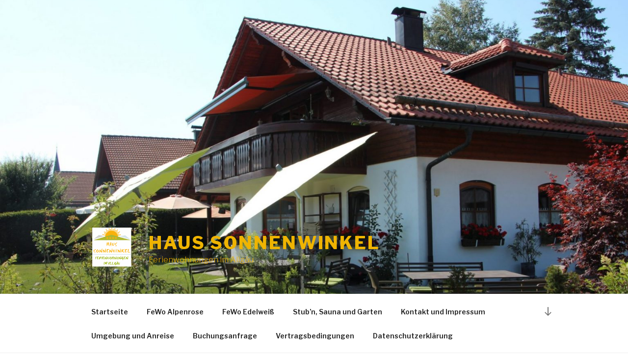

--- FILE ---
content_type: text/css
request_url: https://fewo-haus-sonnenwinkel.de/wp-content/plugins/dsgvo-all-in-one-for-wp/assets/js/tarteaucitron/css/tarteaucitron.css
body_size: 2737
content:
@media screen and (max-width:479px){#tarteaucitron .tarteaucitronLine .tarteaucitronName{width:90%!important}#tarteaucitron .tarteaucitronLine .tarteaucitronAsk{float:left!important;margin:10px 15px 5px}}@media screen and (max-width:767px){#tarteaucitron,#tarteaucitronAlertSmall #tarteaucitronCookiesListContainer{background:#fff;border:0!important;bottom:0!important;height:100%!important;left:0!important;margin:0!important;max-height:100%!important;max-width:100%!important;top:0!important;width:100%!important}#tarteaucitron .tarteaucitronBorder{border:0!important}#tarteaucitronAlertSmall #tarteaucitronCookiesListContainer #tarteaucitronCookiesList{border:0!important}#tarteaucitron #tarteaucitronServices .tarteaucitronTitle{text-align:left!important}}@media screen and (min-width:768px) and (max-width:991px){#tarteaucitron{border:0!important;left:0!important;margin:0 5%!important;max-height:80%!important;width:90%!important}}#tarteaucitron *{zoom:1}#tarteaucitron .clear{clear:both}#tarteaucitron a{color:#424242;font-size:11px;font-weight:700;text-decoration:none}#tarteaucitronAlertBig a,#tarteaucitronAlertSmall a{color:#fff}#tarteaucitron b{font-size:22px;font-weight:500}#tarteaucitronRoot{left:0;position:absolute;right:0;top:0;width:100%}#tarteaucitronRoot .dashicons {font-family: dashicons;} #tarteaucitronRoot *{ font-family: sans-serif; box-sizing:initial;font-size:14px;line-height:normal;vertical-align:initial}#tarteaucitronBack{background: rgba(0, 0, 0, 0.4);display:none;height:100%;left:0;opacity:1;position:fixed;top:0;width:100%;z-index:2147483646}#tarteaucitron{display:none;max-height:80%;left:50%;margin:0 auto 0 -430px;padding:0;position:fixed;top:6%;width:860px;z-index:2147483647}#tarteaucitron .tarteaucitronBorder{background:#fff;border:2px solid #333;border-top:0;height:auto;overflow:auto}#tarteaucitron #tarteaucitronClosePanel,#tarteaucitronAlertSmall #tarteaucitronCookiesListContainer #tarteaucitronClosePanelCookie{background:#333;color:#fff;cursor:pointer;font-size:12px;font-weight:700;text-decoration:none;padding:4px 0;position:absolute;right:0;text-align:center;width:70px}#tarteaucitron #tarteaucitronDisclaimer{color:#555;font-size:12px;margin:15px auto 0;width:80%}#tarteaucitron #tarteaucitronServices .tarteaucitronHidden,#tarteaucitronAlertSmall #tarteaucitronCookiesListContainer #tarteaucitronCookiesList .tarteaucitronHidden{background:rgba(51,51,51,.07)}#tarteaucitron #tarteaucitronServices .tarteaucitronHidden{display:none;position:relative}#tarteaucitron #tarteaucitronInfo,#tarteaucitron #tarteaucitronServices .tarteaucitronDetails,#tarteaucitron #tarteaucitronServices .tarteaucitronTitle,#tarteaucitronAlertSmall #tarteaucitronCookiesListContainer #tarteaucitronCookiesList .tarteaucitronTitle{background:#333;color:#fff;display:inline-block;font-size:14px;font-weight:700;margin:20px 0 0;padding:5px 20px;text-align:left;width:auto}#tarteaucitron #tarteaucitronServices .tarteaucitronMainLine .tarteaucitronName a,#tarteaucitron #tarteaucitronServices .tarteaucitronTitle a{color:#fff;font-weight:500}#tarteaucitron #tarteaucitronServices .tarteaucitronMainLine .tarteaucitronName a:hover,#tarteaucitron #tarteaucitronServices .tarteaucitronTitle a:hover{text-decoration:none!important}#tarteaucitron #tarteaucitronServices .tarteaucitronMainLine .tarteaucitronName a{font-size:22px}#tarteaucitron #tarteaucitronServices .tarteaucitronTitle a{font-size:14px}#tarteaucitronAlertSmall #tarteaucitronCookiesListContainer #tarteaucitronCookiesList .tarteaucitronTitle{padding:5px 10px}#tarteaucitron #tarteaucitronInfo,#tarteaucitron #tarteaucitronServices .tarteaucitronDetails{color:#fff;display:none;font-size:12px;font-weight:500;margin-top:0;max-width:270px;padding:20px;position:absolute;z-index:2147483647}#tarteaucitron #tarteaucitronInfo a{color:#fff;text-decoration:underline}#tarteaucitron #tarteaucitronServices .tarteaucitronLine:hover{background:rgba(51,51,51,.2)}#tarteaucitron #tarteaucitronServices .tarteaucitronLine{background:rgba(51,51,51,.1);border-left:5px solid transparent;margin:0;overflow:hidden;padding:15px 5px}#tarteaucitron #tarteaucitronServices .tarteaucitronMainLine{background:#333;border:3px solid #333;border-left:9px solid #333;border-top:5px solid #333;margin-bottom:0;margin-top:21px;position:relative}#tarteaucitron #tarteaucitronServices .tarteaucitronMainLine:hover{background:#333}#tarteaucitron #tarteaucitronServices .tarteaucitronMainLine .tarteaucitronName{margin-left:15px;margin-top:2px}#tarteaucitron #tarteaucitronServices .tarteaucitronMainLine .tarteaucitronName b{color:#fff}#tarteaucitron #tarteaucitronServices .tarteaucitronMainLine .tarteaucitronAsk{margin-top:0!important}#tarteaucitron #tarteaucitronServices .tarteaucitronLine .tarteaucitronName{display:inline-block;float:left;margin-left:10px;text-align:left;width:50%}#tarteaucitron #tarteaucitronServices .tarteaucitronLine .tarteaucitronName a:hover{text-decoration:underline}#tarteaucitron #tarteaucitronServices .tarteaucitronLine .tarteaucitronAsk{display:inline-block;float:right;margin:7px 15px 0;text-align:right}#tarteaucitron #tarteaucitronServices .tarteaucitronLine .tarteaucitronAsk .tarteaucitronAllow,#tarteaucitron #tarteaucitronServices .tarteaucitronLine .tarteaucitronAsk .tarteaucitronDeny,.tac_activate .tarteaucitronAllow{background:gray;border-radius:4px;color:#fff;cursor:pointer;display:inline-block;padding:6px 10px;text-align:center;text-decoration:none;width:auto}#tarteaucitron #tarteaucitronServices .tarteaucitronLine .tarteaucitronName .tarteaucitronListCookies{color:#333;font-size:12px}.tarteaucitronAlertBigBottom{bottom:0}.dsdvo-cookie-notice.style1 #tarteaucitronAlertBig{background:#333;color:#fff;display:none;font-size:15px!important;left:0;padding:5px 5%;position:fixed;text-align:center;width:90%;box-sizing:content-box;z-index:2147483645}#tarteaucitronAlertBig #tarteaucitronDisclaimerAlert b{font-weight:700}#tarteaucitronAlertBig #tarteaucitronCloseAlert,#tarteaucitronAlertBig #tarteaucitronPersonalize{background:#008300;color:#fff;cursor:pointer;display:inline-block;font-size:14px;padding:5px 10px;text-decoration:none;margin-left:7px}#tarteaucitronAlertBig #tarteaucitronCloseAlert{background:#fff;color:#333;font-size:13px;margin-bottom:3px;margin-left:7px;padding:4px 10px}#tarteaucitronPercentage{background:#0a0;box-shadow:0 0 2px #fff,0 1px 2px #555;height:5px;left:0;position:fixed;width:0;z-index:2147483644}.tarteaucitronAlertSmallTop{top:0}.tarteaucitronAlertSmallBottom{bottom:0}#tarteaucitronAlertSmall{background:#333;display:none;padding:0;position:fixed;right:0;text-align:center;width:auto;z-index:2147483646}#tarteaucitronAlertSmall #tarteaucitronManager{color:#fff;cursor:pointer;display:inline-block;font-size:11px!important;padding:8px 10px 8px}#tarteaucitronAlertSmall #tarteaucitronManager:hover{background:rgba(255,255,255,.05)}#tarteaucitronAlertSmall #tarteaucitronManager #tarteaucitronDot{background-color:gray;border-radius:5px;display:block;height:8px;margin-bottom:1px;margin-top:5px;overflow:hidden;width:100%}#tarteaucitronAlertSmall #tarteaucitronManager #tarteaucitronDot #tarteaucitronDotGreen,#tarteaucitronAlertSmall #tarteaucitronManager #tarteaucitronDot #tarteaucitronDotRed,#tarteaucitronAlertSmall #tarteaucitronManager #tarteaucitronDot #tarteaucitronDotYellow{display:block;float:left;height:100%;width:0%}#tarteaucitronAlertSmall #tarteaucitronManager #tarteaucitronDot #tarteaucitronDotGreen{background-color:#1b870b}#tarteaucitronAlertSmall #tarteaucitronManager #tarteaucitronDot #tarteaucitronDotYellow{background-color:#fbda26}#tarteaucitronAlertSmall #tarteaucitronManager #tarteaucitronDot #tarteaucitronDotRed{background-color:#9c1a1a}#tarteaucitronAlertSmall #tarteaucitronCookiesNumber{background:rgba(255,255,255,.2);color:#fff;cursor:pointer;display:inline-block;font-size:30px;padding:0 10px;vertical-align:top}#tarteaucitronAlertSmall #tarteaucitronCookiesNumber:hover{background:rgba(255,255,255,.3)}#tarteaucitronAlertSmall #tarteaucitronCookiesListContainer{display:none;max-height:70%;max-width:500px;position:fixed;right:0;width:100%}#tarteaucitronAlertSmall #tarteaucitronCookiesListContainer #tarteaucitronCookiesList{background:#fff;border:2px solid #333;color:#333;font-size:11px;height:auto;overflow:auto;text-align:left}#tarteaucitronAlertSmall #tarteaucitronCookiesListContainer #tarteaucitronCookiesList b{color:#333}#tarteaucitronAlertSmall #tarteaucitronCookiesListContainer #tarteaucitronCookiesTitle{background:#333;margin-top:21px;padding:13px 0 9px 13px;text-align:left}#tarteaucitronAlertSmall #tarteaucitronCookiesListContainer #tarteaucitronCookiesTitle b{color:#fff;font-size:16px}#tarteaucitronAlertSmall #tarteaucitronCookiesListContainer #tarteaucitronCookiesList .tarteaucitronCookiesListMain{background:rgba(51,51,51,.1);padding:7px 5px 10px;word-wrap:break-word}#tarteaucitronAlertSmall #tarteaucitronCookiesListContainer #tarteaucitronCookiesList .tarteaucitronCookiesListMain:hover{background:rgba(51,51,51,.2)}#tarteaucitronAlertSmall #tarteaucitronCookiesListContainer #tarteaucitronCookiesList .tarteaucitronCookiesListMain a{color:#333;text-decoration:none}#tarteaucitronAlertSmall #tarteaucitronCookiesListContainer #tarteaucitronCookiesList .tarteaucitronCookiesListMain .tarteaucitronCookiesListLeft{display:inline-block;width:50%}#tarteaucitronAlertSmall #tarteaucitronCookiesListContainer #tarteaucitronCookiesList .tarteaucitronCookiesListMain .tarteaucitronCookiesListLeft a b{color:#8b0000}#tarteaucitronAlertSmall #tarteaucitronCookiesListContainer #tarteaucitronCookiesList .tarteaucitronCookiesListMain .tarteaucitronCookiesListRight{color:#333;display:inline-block;font-size:11px;margin-left:10%;vertical-align:top;width:30%}.tac_activate{background:#333;color:#fff;display:table;font-size:12px;height:100%;line-height:initial;margin:auto;text-align:center;width:100%}.tac_float{display:table-cell;text-align:center;vertical-align:middle}.tac_activate .tac_float b{color:#fff}.tac_activate .tac_float .tarteaucitronAllow{background-color:#1b870b;display:inline-block}ins.adsbygoogle,ins.ferank-publicite{text-decoration:none}div.amazon_product{height:240px;width:120px}
/**PLUGIN.CSS***/
#tarteaucitronManager {	display: none ;}.dsgvobtn{padding:10px;}#dsgvo_service_control .dsdvo-cookie-notice {	position: relative;	float: left;	width: 100%;	top: auto !important;	bottom: auto;	z-index: 5;	background: transparent;}.dsdvo-cookie-notice.style2 {	display: none;}.btndsgvo1 {	font-size: 11px;	font-weight: bold;	height: 50px;	letter-spacing: 1px;	line-height: 48px;	max-width: 250px;	padding: 0;	text-transform: uppercase;	width: 100%;	padding: 10px;}@media only screen and (max-width: 600px) {}.btndsgvo1 {	padding: 7px 10px 7px 10px !important;}#dsgvo_service_control .dsdvo-cookie-notice #tarteaucitronClosePanel {	display: none;}#dsgvo_service_control #tarteaucitron {	display: block !important;	top: auto !important;	float: left !important;	position: relative !important;	z-index: 0;	width: 100% !important;	margin: 0;	display: inline-block !important;	left: auto;}#tarteaucitron {}#tarteaucitron {}.dsdvo-cookie-notice.style1 #tarteaucitronDisclaimerAlert {	float: left;	width: 73%;	text-align: left;	line-height: 20px;	padding-top: 7px;	padding-bottom: 7px;	padding-right: 20px;}.dsdvo-cookie-notice.style1 #tarinner {	width: 95%;} #dsgvo_service_control {     font-family: sans-serif; } .tarteaucitronCookiePopup {word-break: break-all;} .dsdvo-cookie-notice.style1 #tarteaucitronAlertBig {	position: fixed;	bottom: 0 !important;}.dsdvo-cookie-notice.style1 #tarteaucitronAlertBig #tarteaucitronPersonalize {	float: right;	font-size: 14px;	margin-top: 0.8%;}.dsdvo-cookie-notice.style1 #tarteaucitronAlertBig #tarteaucitronCloseAlert {	padding: 5px 10px;	float: right;	line-height: 20px;	font-size: 14px;	margin-top: 0.8%;}.dsdvo-cookie-notice.style1 .tarteaucitronAlertBigTop {	top: auto !important;}.dsdvo-cookie-notice.style1,.dsdvo-cookie-notice.style2 {	display: block;}.dsdvo-cookie-notice.style2 #tarteaucitronAlertBig {	display: block;	float: left;	width: 100%;	height: auto;	background: #1d1c1c;	opacity: 1;	padding: 15px;}.dsdvo-cookie-notice.style2 #dsgvomiddlewrap {	width: 400px;	margin: 0 auto;} .dsdvo-cookie-notice.style2 #tarinner {display: block; padding: 10px;} .dsdvo-cookie-notice.style2 #tarteaucitronDisclaimerAlert {word-break: break-word; line-height: 23px !important; text-align: center; font-size: 14px !important; display: block;margin-bottom: 15px;} .dsdvo-cookie-notice.style2 #tarteaucitronPersonalize, .dsdvo-cookie-notice.style2 #tarteaucitronCloseAlert {font-size: unset; padding: 5px 10px; text-decoration: none; height: 25px; display: block; line-height: 25px;} .dsdvo-cookie-notice.style2 #dsgvomiddlewrap #tarteaucitronAlertBig { overflow-y: scroll !important; z-index: 9999; background: transparent; width: 100%; padding-top: 10px; color: #bbbbbb; height: 100%; position: fixed; overflow-y: hidden; top: 0; right: 0; bottom: 0; left: 0; }#tarteaucitronCookiesNumber {	display: none !important;}/**sticky on bottom of page**/.dsdvo-cookie-notice.style1 {	display: block;	position: fixed;	bottom: 0;	z-index: 999999999;	background: #1d1c1c;	width: 100%;	padding-top: 0px;	color: #bbbbbb;}.dsdvo-cookie-notice.style1 #dsdvo-notice-icon-1 {	float: left;	width: 20%;	padding-left: 8%;}.dsdvo-cookie-notice.style1 #dsdvo-notice-icon {	height: 80px;	padding-bottom: 10px;}.dsdvo-cookie-notice.style1 #dsdvo-notice-text {	float: left;	width: 60%;	padding-right: 5%;	padding-top: 11px;}.dsdvo-cookie-notice.style1 #dsdvo-notice-text a {	color: #bbbbbb;	text-decoration: underline;}.dsdvo-cookie-notice.style1 #dsdvo-btns {	float: left;	padding-top: 20px;	font-size: 13px;}.dsdvo-cookie-notice.style1 .dsdvo-set-cookie {	color: white;	background: #615b5b;	border: 1px solid;	padding: 5px;}/**Overlay over site**/.dsdvo-cookie-notice.style2 {}.dsdvo-cookie-notice.style2 .inr {	width: 480px;	margin: 0 auto;	margin-top: 15%;}.dsdvo-cookie-notice.style2 .inr2 {	float: left;	width: 100%;	height: auto;	background: #1d1c1c;	opacity: 1;	padding: 15px;}.dsdvo-cookie-notice.style2 #dsdvo-notice-icon-1 {	float: left;	width: 20%;}.dsdvo-cookie-notice.style2 #dsdvo-notice-icon {	padding-bottom: 10px;	width: 80px;	height: auto;}.dsdvo-cookie-notice.style2 #dsdvo-notice-text {	float: left;	width: 80%;	padding-top: 1px;	padding-left: 20px;}.dsdvo-cookie-notice.style2 #dsdvo-notice-text a {	color: #bbbbbb;	text-decoration: underline;}.dsdvo-cookie-notice.style2 #dsdvo-btns {	float: right;	padding-top: 20px;	font-size: 13px;}.dsdvo-cookie-notice.style2 .dsdvo-set-cookie {	color: white;	background: #615b5b;	border: 1px solid;	padding: 5px;}#dsgvo_optinout a {	cursor: pointer;}#dsgvo_optinout_fb,#dsgvo_optinout_ga {	margin-bottom: 15px;}#dsgvo_optinout,#dsgvo_optinout_fb,#dsgvo_optinout_ga {	float: left;	width: 100%;}#dsgvo_optinout_title {	float: left;	width: 35%;	font-weight: 600;}#dsgvoFBstatus,#dsgvoGAstatus {	float: left;	width: 30%;}#dsgvoFPoptout,#dsgvoGAoptout {	float: left;	width: 35%;}@media only screen and (max-width: 700px) {	#dsdvo-notice-text {		width: 100%;		padding-left: 8%;	}	#dsdvo-notice-icon-1 {		display: none;	}	#dsdvo-btns {		float: right !important;		padding-right: 8% !important;		width: 100% !important;		padding-left: 8% !important;		padding-top: 10px;		padding-bottom: 10px;	}	.dsdvo-cookie-notice.style2 .inr {		width: 100%;		margin: 0 auto;		margin-top: 15%;	}} .showusrdatas label { min-width: 120px; float: left;} .showusrdatas p { margin-bottom: 10px; } table.userdatas td { text-align: left;} .tarteaucitronCookiePopup {display: block;color: #333;} .dsgvoaioinfoicon:hover, .closeShowCookies:hover { cursor: pointer; }

--- FILE ---
content_type: text/javascript
request_url: https://fewo-haus-sonnenwinkel.de/wp-content/plugins/dsgvo-all-in-one-for-wp/assets/js/tarteaucitron/tarteaucitron.min.js?ver=6.7.2
body_size: 13239
content:
/*jslint browser: true, evil: true */
var scripts = document.getElementsByTagName('script'),
    path = scripts[scripts.length - 1].src.split('?')[0],
    tarteaucitronForceCDN = (tarteaucitronForceCDN === undefined) ? '' : tarteaucitronForceCDN,
    cdn = (tarteaucitronForceCDN === '') ? path.split('/').slice(0, -1).join('/') + '/' : tarteaucitronForceCDN,
    alreadyLaunch = (alreadyLaunch === undefined) ? 0 : alreadyLaunch,
    tarteaucitronForceLanguage = (tarteaucitronForceLanguage === undefined) ? '' : tarteaucitronForceLanguage,
    tarteaucitronForceExpire = (tarteaucitronForceExpire === undefined) ? '' : tarteaucitronForceExpire,
    tarteaucitronCustomText = (tarteaucitronCustomText === undefined) ? '' : tarteaucitronCustomText,
    timeExipre = parms.expiretime*86400000,
    tarteaucitronProLoadServices,
    tarteaucitronNoAdBlocker = false,
	cookiestyle = parms.noticestyle,
	cookiebackgroundcolor = parms.backgroundcolor,
	cookietextcolor = parms.textcolor,
	cookiebuttonbackground = parms.buttonbackground,
	cookiebuttontextcolor = parms.buttontextcolor,
	cookiebuttonlinkcolor = parms.buttonlinkcolor,
	cookietext = parms.cookietext,
	cookieaccepttext = parms.cookieaccepttext,
	ablehnentxt =  parms.ablehnentxt,
	ablehnentext =  parms.ablehnentext,
	ablehnenurl =  parms.ablehnenurl,
	ablehnenanzeigen =  parms.showrejectbtn,
	btn_text_customize = parms.btn_text_customize,
	expiretime = parms.expiretime,
	notice_design = parms.notice_design,
	ga_defaultoptinout = parms.ga_defaultoptinout,
	vgwort_defaultoptinout = parms.vgwort_defaultoptinout,
	adminajaxurl = parms.adminajaxurl,
	usenocookies = parms.usenocookies,
	allnames  = "All Cookies",
	textcansetcookies  = parms.cookietextusagebefore,
	cansetcookiestext = "Cookies:",
	nocookiesaved = parms.nocookietext,
	savedcookies  = parms.cookietextusage,
	nocookietext = parms.nocookietext,
	woocommercecookies = parms.woocommercecookies,
	polylangcookie = parms.polylangcookie,
	language = parms.language,
	policytext = parms.popupagbs,
	maincatname = parms.maincatname,
	showpolicyname = parms.showpolicyname,
	yeslabel = parms.yeslabel,
	nolabel = parms.nolabel;
  
  
if (notice_design == "clear") {
	var stylegrey = "#ffffff";
} else {
	var stylegrey = "#808080";
}


console.log('DSGVO All in One for WordPress running...');


var tarteaucitron = {
    "version": 323,
    "cdn": cdn,
    "user": {},
    "lang": {},
    "services": {},
    "added": [],
    "idprocessed": [],
    "state": [],
    "launch": [],
    "parameters": {},
    "isAjax": false,
    "reloadThePage": false,
    "init": function (params) {
        "use strict";
        var origOpen;

        tarteaucitron.parameters = params;
        if (alreadyLaunch === 0) {
            alreadyLaunch = 1;
            if (window.addEventListener) {
                window.addEventListener("load", function () {
                    tarteaucitron.load();
                    tarteaucitron.fallback(['tarteaucitronOpenPanel'], function (elem) {
                        elem.addEventListener("click", function (event) {
                            tarteaucitron.userInterface.openPanel();
                            event.preventDefault();
                        }, false);
                    }, true);
                }, false);
                window.addEventListener("scroll", function () {
                    var scrollPos = window.pageYOffset || document.documentElement.scrollTop,
                        heightPosition;
                    if (document.getElementById('tarteaucitronAlertBig') !== null && !tarteaucitron.highPrivacy) {
                        if (document.getElementById('tarteaucitronAlertBig').style.display === 'block') {
                            heightPosition = document.getElementById('tarteaucitronAlertBig').offsetHeight + 'px';

                            if (scrollPos > (screen.height * 2)) {
                                tarteaucitron.userInterface.respondAll(true);
                            } else if (scrollPos > (screen.height / 2)) {
                                document.getElementById('tarteaucitronDisclaimerAlert').innerHTML = '<b>' + tarteaucitron.lang.alertBigScroll + '</b> ' + tarteaucitron.lang.alertBig;
                            }

                            if (tarteaucitron.orientation === 'top') {
                                document.getElementById('tarteaucitronPercentage').style.top = heightPosition;
                            } else {
                                document.getElementById('tarteaucitronPercentage').style.bottom = heightPosition;
                            }
                            document.getElementById('tarteaucitronPercentage').style.width = ((100 / (screen.height * 2)) * scrollPos) + '%';
                        }
                    }
                }, false);
                window.addEventListener("keydown", function (evt) {
                    if (evt.keyCode === 27) {
                        tarteaucitron.userInterface.closePanel();
                    }
                }, false);
                window.addEventListener("hashchange", function () {
                    if (document.location.hash === tarteaucitron.hashtag && tarteaucitron.hashtag !== '') {
                        tarteaucitron.userInterface.openPanel();
                    }
                }, false);
                window.addEventListener("resize", function () {
                    if (document.getElementById('tarteaucitron') !== null) {
                        if (document.getElementById('tarteaucitron').style.display === 'block') {
                            tarteaucitron.userInterface.jsSizing('main');
                        }
                    }

                    if (document.getElementById('tarteaucitronCookiesListContainer') !== null) {
                        if (document.getElementById('tarteaucitronCookiesListContainer').style.display === 'block') {
                            tarteaucitron.userInterface.jsSizing('cookie');
                        }
                    }
                }, false);
            } else {
                window.attachEvent("onload", function () {
                    tarteaucitron.load();
                    tarteaucitron.fallback(['tarteaucitronOpenPanel'], function (elem) {
                        elem.attachEvent("onclick", function (event) {
                            tarteaucitron.userInterface.openPanel();
                            event.preventDefault();
                        });
                    }, true);
                });
                window.attachEvent("onscroll", function () {
                    var scrollPos = window.pageYOffset || document.documentElement.scrollTop,
                        heightPosition;
                    if (document.getElementById('tarteaucitronAlertBig') !== null && !tarteaucitron.highPrivacy) {
                        if (document.getElementById('tarteaucitronAlertBig').style.display === 'block') {
                            heightPosition = document.getElementById('tarteaucitronAlertBig').offsetHeight + 'px';

                            if (scrollPos > (screen.height * 2)) {
                                tarteaucitron.userInterface.respondAll(true);
                            } else if (scrollPos > (screen.height / 2)) {
                                document.getElementById('tarteaucitronDisclaimerAlert').innerHTML = '<b>' + tarteaucitron.lang.alertBigScroll + '</b> ' + tarteaucitron.lang.alertBig;
                            }
                            if (tarteaucitron.orientation === 'top') {
                                document.getElementById('tarteaucitronPercentage').style.top = heightPosition;
                            } else {
                                document.getElementById('tarteaucitronPercentage').style.bottom = heightPosition;
                            }
                            document.getElementById('tarteaucitronPercentage').style.width = ((100 / (screen.height * 2)) * scrollPos) + '%';
                        }
                    }
                });
                window.attachEvent("onkeydown", function (evt) {
                    if (evt.keyCode === 27) {
                        tarteaucitron.userInterface.closePanel();
                    }
                });
                window.attachEvent("onhashchange", function () {
                    if (document.location.hash === tarteaucitron.hashtag && tarteaucitron.hashtag !== '') {
                        tarteaucitron.userInterface.openPanel();
                    }
                });
                window.attachEvent("onresize", function () {
                    if (document.getElementById('tarteaucitron') !== null) {
                        if (document.getElementById('tarteaucitron').style.display === 'block') {
                            tarteaucitron.userInterface.jsSizing('main');
                        }
                    }

                    if (document.getElementById('tarteaucitronCookiesListContainer') !== null) {
                        if (document.getElementById('tarteaucitronCookiesListContainer').style.display === 'block') {
                            tarteaucitron.userInterface.jsSizing('cookie');
                        }
                    }
                });
            }

            if (typeof XMLHttpRequest !== 'undefined') {
                origOpen = XMLHttpRequest.prototype.open;
                XMLHttpRequest.prototype.open = function () {

                    if (window.addEventListener) {
                        this.addEventListener("load", function () {
                            if (typeof tarteaucitronProLoadServices === 'function') {
                                tarteaucitronProLoadServices();
                            }
                        }, false);
                    } else if (typeof this.attachEvent !== 'undefined') {
                        this.attachEvent("onload", function () {
                            if (typeof tarteaucitronProLoadServices === 'function') {
                                tarteaucitronProLoadServices();
                            }
                        });
                    } else {
                        if (typeof tarteaucitronProLoadServices === 'function') {
                            setTimeout(tarteaucitronProLoadServices, 1000);
                        }
                    }

                    try {
                        origOpen.apply(this, arguments);
                    } catch (err) {}
                };
            }
        }
		
		
    },
    "load": function () {
        "use strict";
		
        var cdn = tarteaucitron.cdn,
            language = tarteaucitron.getLanguage(),
            pathToLang = cdn + 'lang/tarteaucitron.' + language + '.js?v=' + tarteaucitron.version,
            pathToServices = cdn + 'tarteaucitron.services.min.js?v=' + tarteaucitron.version,
            linkElement = document.createElement('link'),
            defaults = {
                "adblocker": false,
                "hashtag": '#tarteaucitron',
                "cookieName": 'tarteaucitron',
                "highPrivacy": false,
                "orientation": "top",
                "removeCredit": false,
                "showAlertSmall": true,
                "cookieslist": true,
                "handleBrowserDNTRequest": false
            },
            params = tarteaucitron.parameters;

        /** get params **/
        if (params !== undefined) {
            tarteaucitron.extend(defaults, params);
        }

        /** global **/
        tarteaucitron.orientation = defaults.orientation;
        tarteaucitron.hashtag = defaults.hashtag;
        tarteaucitron.highPrivacy = defaults.highPrivacy;
        tarteaucitron.handleBrowserDNTRequest = defaults.handleBrowserDNTRequest;

        linkElement.rel = 'stylesheet';
        linkElement.type = 'text/css';
        linkElement.href = cdn + 'css/tarteaucitron.css';
        document.getElementsByTagName('head')[0].appendChild(linkElement);

        tarteaucitron.addScript(pathToLang, '', function () {

          if(tarteaucitronCustomText !== ''){
            tarteaucitron.lang = tarteaucitron.AddOrUpdate(tarteaucitron.lang, tarteaucitronCustomText);
          }
            tarteaucitron.addScript(pathToServices, '', function () {

                var body = document.body,
                    div = document.createElement('div'),
                    html = '',
                    index,
                    orientation = 'Top',
                    cat = ['essenziell', 'ads', 'analytic', 'api', 'comment', 'social', 'support', 'video', 'other'],
                    i;

				var noticestyle = parms.noticestyle;
				
				var currstatus = localStorage.getItem('dsgvoaio_respondall');
				/**var currstatus = jQuery('#tarteaucitronAllAllowed').data("currval");**/
	
				if (!currstatus) {
						var currval = "false";
						var checkedvalnow = "";					
				} else {
				
					if (currstatus.indexOf("true") >= 0) {
						var currval = "false";
						var checkedvalnow = "";
					} else {
						var currval = "true";
						var checkedvalnow = "checked";
					}
					
				}
				
				html += '<div class="dsdvo-cookie-notice '+cookiestyle+'">';
                html += '<div id="tarteaucitronPremium"></div>';
                html += '<div id="tarteaucitronBack" onclick="tarteaucitron.userInterface.closePanel();"></div>';
                html += '<div id="tarteaucitron">';
                html += '   <div id="tarteaucitronClosePanel" onclick="tarteaucitron.userInterface.closePanel();">';
                html += '       ' + tarteaucitron.lang.close;
                html += '   </div>';
                html += '   <div id="tarteaucitronServices">';
                html += '      <div class="tarteaucitronLine tarteaucitronMainLine" id="tarteaucitronMainLineOffset">';
                html += '         <div class="tarteaucitronName">';
                html += '            <b><a href="#" onclick="tarteaucitron.userInterface.toggle(\'tarteaucitronInfo\', \'tarteaucitronInfoBox\');return false">&#10011;</a> ' + tarteaucitron.lang.all + '</b>';
                html += '         </div>';
                html += '         <div class="tarteaucitronAsk" id="tarteaucitronScrollbarAdjust">';
          
				html += '            <div id="tarteaucitronAllAllowed" data-currval="'+currval+'" class="tarteaucitronAllow allswitch" onclick="tarteaucitron.userInterface.respondAll(true);">';
                html += '               &#10003; ' + tarteaucitron.lang.allow;
                html += '            </div> ';
                html += '            <div id="tarteaucitronAllDenied" data-currval="'+currval+'" class="tarteaucitronDeny allswitch" onclick="tarteaucitron.userInterface.respondAll(false);">';
                html += '               &#10007; ' + tarteaucitron.lang.deny;
                html += '            </div>';
				/**html += '<label class="switch" style="margin:0px;"> <input type="checkbox" id="" class="switch-input allswitch" data-current="" onclick="tarteaucitron.userInterface.respondAll('+currval+');" '+checkedvalnow+'> <span class="switch-label" data-on="JA" data-off="NEIN"></span> <span class="switch-handle"></span> </label>';**/
                html += '         </div>';
                html += '      </div>';

                html += '      <div id="tarteaucitronInfo" class="tarteaucitronInfoBox">';
                html += '         ' + tarteaucitron.lang.disclaimer;
                if (defaults.removeCredit === false) {
                    html += '        <br/><br/>';
                }
                html += '      </div>';
                html += '      <div class="tarteaucitronBorder" id="tarteaucitronScrollbarParent">';
                html += '         <div class="clear"></div>';
                for (i = 0; i < cat.length; i += 1) {
                    html += '         <div id="tarteaucitronServicesTitle_' + cat[i] + '" class="tarteaucitronHidden">';
                    html += '            <div class="tarteaucitronTitle">';
                    html += '               <a href="#" onclick="tarteaucitron.userInterface.toggle(\'tarteaucitronDetails' + cat[i] + '\', \'tarteaucitronInfoBox\');return false">&#10011;</a> ' + tarteaucitron.lang[cat[i]].title;
                    html += '            </div>';
                    html += '            <div id="tarteaucitronDetails' + cat[i] + '" class="tarteaucitronDetails tarteaucitronInfoBox">';
                    html += '               ' + tarteaucitron.lang[cat[i]].details;
                    html += '            </div>';
                    html += '         </div>';
                    html += '         <div id="tarteaucitronServices_' + cat[i] + '"></div>';
                }
                html += '         <div class="tarteaucitronHidden" id="tarteaucitronScrollbarChild" style="height:20px;display:block"></div>';
                html += '       </div>';
                html += '   </div>';
                html += '</div>';

                if (defaults.orientation === 'bottom') {
                    orientation = 'Bottom';
                }
				
                if (defaults.highPrivacy) {
					html += '<div id="dsgvomiddlewrap">';
                    html += '<div id="tarteaucitronAlertBig" class="tarteaucitronAlertBig' + orientation + '" style="background:#'+cookiebackgroundcolor+';color:#'+cookietextcolor+'">';
					html += '<div id="dsgvoAlertBiginner">';
					html += '<div id="tarinner">';
					html += '   <span id="tarteaucitronDisclaimerAlert">';
                    /**html += '       ' + tarteaucitron.lang.alertBigPrivacy;*/
					if (noticestyle == "style3") {
						html +=  '<div class="dsgvopopupagbs">';	
						html += policytext;
						html += '<div id="agbpopup_service_control"></div>';
						html += '</div>';
					} else  {
						html += cookietext;
					}
                    html += '   </span>';
					html += '   <div class="dsgvonoticebtns">';
                    html += '   <span id="tarteaucitronPersonalize" onclick="tarteaucitron.userInterface.respondAll(true);" style="background:#2CAA27;color:#'+cookiebuttontextcolor+'">';
                    /**html += '       ' + tarteaucitron.lang.personalize;**/
					html +=   '&#10003; ' +cookieaccepttext;
                    html += '   </span>';
					html += '   <span id="tarteaucitronCloseAlert" onclick="tarteaucitron.userInterface.openPanel();" style="background:#'+cookiebuttonbackground+';color:#'+cookiebuttontextcolor+'">';
					/**html += '       ' + tarteaucitron.lang.personalize;**/
					html += '       ' + btn_text_customize;
                    html += '   </span>';
					if (ablehnenanzeigen == "on") {
					html += '   <span id="tarteaucitronCloseAlert" onclick="tarteaucitron.userInterface.respondAll(false);" style="background:#'+cookiebuttonbackground+';color:#'+cookiebuttontextcolor+'">';
					/** html += '       ' + tarteaucitron.lang.personalize;**/
					html += '      &#10005; ' + ablehnentxt;
                    html += '   </span>';
					}					
					html += '</div>';
                    html += '</div>';
					html += '</div>';
					html += '</div>';
					html += '</div>';
                } else {
					html += '<div id="dsgvomiddlewrap">';
                    html += '<div id="tarteaucitronAlertBig" class="tarteaucitronAlertBig' + orientation + '" style="background:#'+cookiebackgroundcolor+';color:#'+cookietextcolor+'">';
                    html += '<div id="dsgvoAlertBiginner">';
					html += '<div id="tarinner">';
					html += '   <span id="tarteaucitronDisclaimerAlert">';
							if (noticestyle == "style3") {
							html +=  '<div class="dsgvopopupagbs">';
							html += policytext;	
							html += '</div>';
							}					
					html += cookietext;
                    html += '   </span>';
                    html += '   <span id="tarteaucitronPersonalize" onclick="tarteaucitron.userInterface.respondAll(true);"  style="background:#2CAA27;color:#'+cookiebuttontextcolor+'">';
					html += '       &#10003; ' +cookieaccepttext;
                    html += '   </span>';
                    html += '   <span id="tarteaucitronCloseAlert" onclick="tarteaucitron.userInterface.openPanel();" style="background:#'+cookiebuttonbackground+';color:#'+cookiebuttontextcolor+'">';
					html += '       ' + btn_text_customize;
                    html += '   </span>';
					if (ablehnenanzeigen == "on") {
					html += '   <span id="tarteaucitronCloseAlert" onclick="tarteaucitron.userInterface.respondAll(false);" style="background:#'+cookiebuttonbackground+';color:#'+cookiebuttontextcolor+'">';
					html += '      &#10005; ' + ablehnentxt;
                    html += '   </span>';
					}					
					html += '</div>';
                    html += '</div>';
					html += '</div>';
					html += '</div>';
                    html += '<div id="tarteaucitronPercentage"></div>';
                }

                if (defaults.showAlertSmall === true) {
                    html += '<div id="tarteaucitronAlertSmall" class="tarteaucitronAlertSmall' + orientation + '">';
                    html += '   <div id="tarteaucitronManager" onclick="tarteaucitron.userInterface.openPanel();">';
                    html += '       ' + tarteaucitron.lang.alertSmall;
                    html += '       <div id="tarteaucitronDot">';
                    html += '           <span id="tarteaucitronDotGreen"></span>';
                    html += '           <span id="tarteaucitronDotYellow"></span>';
                    html += '           <span id="tarteaucitronDotRed"></span>';
                    html += '       </div>';
                    if (defaults.cookieslist === true) {
                        html += '   </div><!-- @whitespace';
                        html += '   --><div id="tarteaucitronCookiesNumber" onclick="tarteaucitron.userInterface.toggleCookiesList();">0</div>';
                        html += '   <div id="tarteaucitronCookiesListContainer">';
                        html += '       <div id="tarteaucitronClosePanelCookie" onclick="tarteaucitron.userInterface.closePanel();">';
                        html += '           ' + tarteaucitron.lang.close;
                        html += '       </div>';
                        html += '       <div class="tarteaucitronCookiesListMain" id="tarteaucitronCookiesTitle">';
                        html += '            <b id="tarteaucitronCookiesNumberBis">0 cookie</b>';
                        html += '       </div>';
                        html += '       <div id="tarteaucitronCookiesList"></div>';
                        html += '    </div>';
                    } else {
                        html += '   </div>';
                    }
                    html += '</div>';
					html += '</div>';
                }
				
                tarteaucitron.addScript(tarteaucitron.cdn + 'advertising.js?v=' + tarteaucitron.version, '', function () {
                    if (tarteaucitronNoAdBlocker === true || defaults.adblocker === false) {
                        div.id = 'tarteaucitronRoot';
                        body.appendChild(div, body);
                        div.innerHTML = html;
						jQuery("#dsgvo_service_control").html(html); 

                        if (tarteaucitron.job !== undefined) {
                            tarteaucitron.job = tarteaucitron.cleanArray(tarteaucitron.job);
                            for (index = 0; index < tarteaucitron.job.length; index += 1) {
                                tarteaucitron.addService(tarteaucitron.job[index]);
                            }
                        } else {
                            tarteaucitron.job = []
                        }

                        tarteaucitron.isAjax = true;

                        tarteaucitron.job.push = function (id) {

                            if (typeof tarteaucitron.job.indexOf === 'undefined') {
                                tarteaucitron.job.indexOf = function (obj, start) {
                                    var i,
                                        j = this.length;
                                    for (i = (start || 0); i < j; i += 1) {
                                        if (this[i] === obj) { return i; }
                                    }
                                    return -1;
                                };
                            }

                            if (tarteaucitron.job.indexOf(id) === -1) {
                                Array.prototype.push.call(this, id);
                            }
                            tarteaucitron.launch[id] = false;
                            tarteaucitron.addService(id);
                        };

                        if (document.location.hash === tarteaucitron.hashtag && tarteaucitron.hashtag !== '') {
                            tarteaucitron.userInterface.openPanel();
                        }

                        tarteaucitron.cookie.number();
                        setInterval(tarteaucitron.cookie.number, 60000);
                    }
                }, defaults.adblocker);

                if (defaults.adblocker === true) {
                    setTimeout(function () {
                        if (tarteaucitronNoAdBlocker === false) {
							html = '<div id="dsgvomiddlewrap">';
                            html += '<div id="tarteaucitronAlertBig" class="tarteaucitronAlertBig' + orientation + '" style="background:#'+cookiebackgroundcolor+';color:#'+cookietextcolor+';display:block;">';
                            html += '<div id="tarinner">';
							html += '   <span id="tarteaucitronDisclaimerAlert">';
							if (noticestyle == "style3") {
							html +=  '<div class="dsgvopopupagbs">';
							html += policytext;	
							html += '</div>';
							}								
							html += cookietext;
                            html += '   </span>';
                            html += '   <span id="tarteaucitronPersonalize" onclick="location.reload();">';
							html += '       ' + cookieaccepttext;
                            html += '   </span>';
                            html += '</div>';
							html += '</div>';
							html += '</div>';
                            html += '<div id="tarteaucitronPremium"></div>';
                            div.id = 'tarteaucitronRoot';
                            body.appendChild(div, body);
                            div.innerHTML = html;
                            tarteaucitron.pro('!adblocker=true');
                        } else {
                            tarteaucitron.pro('!adblocker=false');
                        }
                    }, 1500);
                }
            });
        });
		
		
		jQuery( document ).ready(function() {
				/***console.log(ga_defaultoptinout);
				console.log("VGWORT"+vgwort_defaultoptinout);
				console.log(localStorage.getItem('dsgvoaio_vgwort_disable'));***/
				/**GA Auto Accept**/
				if (localStorage.getItem('dsgvoaio_ga_disable') == null && ga_defaultoptinout == "optout") {
					let t ='<div id="analyticsAllowed" class="tarteaucitronAllow" name="" onclick="tarteaucitron.userInterface.respond(this, true);" style="background-color: rgb(27, 135, 11);">           ✓ Erlauben       </div>'
					var dummy = document.createElement("div");
					dummy.id = 'analyticsAllowed';
					dummy.innerHTML = t.toString();
					tarteaucitron.userInterface.respond(dummy.children[0], true);			
				}
				/**VGWort Auto Accept**/
				if (localStorage.getItem('dsgvoaio_vgwort_disable') == null && vgwort_defaultoptinout == "optout") {
					let t ='<div id="vgwortAllowed" class="tarteaucitronAllow" onclick="tarteaucitron.userInterface.respond(this, true);" style="background-color: rgb(27, 135, 11);">           ✓ Erlauben       </div>'
					var dummy = document.createElement("div");
					dummy.id = 'vgwortAllowed';
					dummy.innerHTML = t.toString();
					tarteaucitron.userInterface.respond(dummy.children[0], true);			
				}		
		
		
				/**delete localestorage & cookie selection if expired**/
				
				let delete_timedate = localStorage.getItem('dsgvoaio_create');

				if (delete_timedate == null) {
					var d = new Date(),
					time = d.getTime(),
					expireTime = time + timeExipre;				
					localStorage.setItem('dsgvoaio_create', expireTime);
				}				
				
				var current_date = new Date();
				var current = current_date.getTime();

				if (delete_timedate !== null) {
					if (delete_timedate < current) {
						localStorage.removeItem('dsgvoaio_create');
						localStorage.removeItem('dsgvoaio');
						localStorage.removeItem('dsgvoaio_respondall');
					}
				}

			});
		
					let t ='<div id="wordpressmainAllowed" class="tarteaucitronAllow" name="" onclick="tarteaucitron.userInterface.respond(this, true);" style="background-color: rgb(27, 135, 11);">           ✓ Erlauben       </div>'
					var dummy = document.createElement("div");
					dummy.id = 'wordpressmainAllowed';
					dummy.innerHTML = t.toString();
					tarteaucitron.userInterface.respond(dummy.children[0], true);			
    },
    "addService": function (serviceId) {
        "use strict";
        var html = '',
            s = tarteaucitron.services,
            service = s[serviceId],
            cookie = tarteaucitron.cookie.read(),
            hostname = document.location.hostname,
            hostRef = document.referrer.split('/')[2],
            isNavigating = (hostRef === hostname) ? true : false,
            isAutostart = (!service.needConsent) ? true : false,
            isWaiting = (cookie.indexOf(service.key + '=wait') >= 0) ? true : false,
            isDenied = (cookie.indexOf(service.key + '=false') >= 0) ? true : false,
            isAllowed = (cookie.indexOf(service.key + '=true') >= 0) ? true : false,
            isResponded = (cookie.indexOf(service.key + '=false') >= 0 || cookie.indexOf(service.key + '=true') >= 0) ? true : false,
            isDNTRequested = (navigator.doNotTrack === "1" || navigator.doNotTrack === "yes" || navigator.msDoNotTrack === "1" || window.doNotTrack === "1") ? true : false;


        if (tarteaucitron.added[service.key] !== true) {
            tarteaucitron.added[service.key] = true;
			
			if (isAllowed !== true) {
				var allowedcheck = "Allowed";
				var respondval = "true";
				var checkedval = "";
			} else {
				var allowedcheck = "Denied";
				var respondval = "false";	
				var checkedval = "checked";
			}

            html += '<div id="' + service.key + 'Line" class="tarteaucitronLine">';
            html += '   <div class="tarteaucitronName">';
            html += '       <b>' + service.name + '</b><br/>';
            html += '       <span id="tacCL' + service.key + '" class="tarteaucitronListCookies"></span><br/>';
			/**html += '       <a href="#" onclick="tarteaucitron.userInterface.dsgvoaio_open_details(\'' + service.key + '\');">';
            html +=            showpolicyname;
            html += '       </a>';
			html += '       <br/>';**/			
            html += '       <a href="' + service.uri + '" target="_blank" rel="noopener" class="dsgvoaiopollink">';
            html += '           ' + tarteaucitron.lang.source;
            html += '       </a>';			
            html += '   </div>';
            html += '   <div class="tarteaucitronAsk">';
			/**
            html += '       <div id="' + service.key + 'Allowed" class="tarteaucitronAllow" onclick="tarteaucitron.userInterface.respond(this, true);">';
            html += '           &#10003; ' + tarteaucitron.lang.allow;
            html += '       </div> ';
            html += '       <div id="' + service.key + 'Denied" class="tarteaucitronDeny" onclick="tarteaucitron.userInterface.respond(this, false);">';
            html += '           &#10007; ' + tarteaucitron.lang.deny;
            html += '       </div>';
			**/
			
	
			if (service.key != "wordpressmain") {
			if (isDenied == false && isAllowed == false) {
				var waitingclass = 'dsgvoaiowaiting';
			} else {
				var waitingclass = '';
			}
			html += '<label class="switchdsgvoaio '+waitingclass+'" style="margin:0px;"> <input type="checkbox" id="' + service.key + allowedcheck+'" class="switchdsgvoaio-input switch_'+service.key+' switch_key_'+service.key+'" data-current="'+respondval+'" onclick="tarteaucitron.userInterface.respond(this, '+respondval+');" '+checkedval+'> <span class="switchdsgvoaio-label" data-on="'+yeslabel+'" data-off="'+nolabel+'"></span> <span class="switchdsgvoaio-handle"></span> </label>';
            html += '   </div>';
            html += '</div>';
			}
            tarteaucitron.userInterface.css('tarteaucitronServicesTitle_' + service.type, 'display', 'block');

            if (document.getElementById('tarteaucitronServices_' + service.type) !== null) {
                document.getElementById('tarteaucitronServices_' + service.type).innerHTML += html;
            }

            tarteaucitron.userInterface.order(service.type);
        }

        /** allow by default for non EU **/
        if (isResponded === false && tarteaucitron.user.bypass === true) {
            isAllowed = true;
            tarteaucitron.cookie.create(service.key, true);
        }

        if ((!isResponded && (isAutostart || (isNavigating && isWaiting)) && !tarteaucitron.highPrivacy) || isAllowed) {
            if (!isAllowed) {
                tarteaucitron.cookie.create(service.key, true);
            }
            if (tarteaucitron.launch[service.key] !== true) {
                tarteaucitron.launch[service.key] = true;
                service.js();
            }
            tarteaucitron.state[service.key] = true;
            tarteaucitron.userInterface.color(service.key, true);
        } else if (isDenied) {
            if (typeof service.fallback === 'function') {
                service.fallback();
            }
            tarteaucitron.state[service.key] = false;
            tarteaucitron.userInterface.color(service.key, false);
        } else if (!isResponded && isDNTRequested && tarteaucitron.handleBrowserDNTRequest) {
            tarteaucitron.cookie.create(service.key, 'false');
            if (typeof service.fallback === 'function') {
                service.fallback();
            }
            tarteaucitron.state[service.key] = false;
            tarteaucitron.userInterface.color(service.key, false);
        } else if (!isResponded) {
            tarteaucitron.cookie.create(service.key, 'wait');
            if (typeof service.fallback === 'function') {
                service.fallback();
            }
            tarteaucitron.userInterface.color(service.key, 'wait');
            tarteaucitron.userInterface.openAlert();
        }

        tarteaucitron.cookie.checkCount(service.key);
    },
    "cleanArray": function cleanArray(arr) {
        "use strict";
        var i,
            len = arr.length,
            out = [],
            obj = {},
            s = tarteaucitron.services;

        for (i = 0; i < len; i += 1) {
            if (!obj[arr[i]]) {
                obj[arr[i]] = {};
                if (tarteaucitron.services[arr[i]] !== undefined) {
                    out.push(arr[i]);
                }
            }
        }

        out = out.sort(function (a, b) {
            if (s[a].type + s[a].key > s[b].type + s[b].key) { return 1; }
            if (s[a].type + s[a].key < s[b].type + s[b].key) { return -1; }
            return 0;
        });

        return out;
    },
    "userInterface": {
        "css": function (id, property, value) {
            "use strict";
            if (document.getElementById(id) !== null) {
                document.getElementById(id).style[property] = value;
            }
        },
        "writeLog": function (el, status, name, allvalue) {
            "use strict";
			var key = el;
			var state = status;
			var name = name;
			var allvalue = allvalue;
			var uniqeid = localStorage.getItem('_uniqueuid');
			
			function create_UUID(){
				var dt = new Date().getTime();
				var uuid = 'xxxxxxxx-xxxx-4xxx-yxxx-xxxxxxxxxxxx'.replace(/[xy]/g, function(c) {
					var r = (dt + Math.random()*16)%16 | 0;
					dt = Math.floor(dt/16);
					return (c=='x' ? r :(r&0x3|0x8)).toString(16);
				});
				return uuid;
			}	

			if (uniqeid) {
				uniqeid = localStorage.getItem('_uniqueuid');
			} else {
				localStorage.setItem('_uniqueuid', create_UUID());
				uniqeid = localStorage.getItem('_uniqueuid');
			}
			
			if (uniqeid) {
				/***Add to log - ajax requst***/
								jQuery.ajax({
									type: 'POST',
									url: adminajaxurl,
									data: {
									    'id': uniqeid.slice(0, -3) + "XXX",
										'state' : state,
										'key': key,
										'name': name,
										'allvalue': allvalue,
										'action': 'dsgvoaio_write_log'
									}, success: function (result) {

								
									},
									error: function () {

									}
								});				
				
			} else {
				/**localStorage.setItem('_uniqueuid', create_UUID());**/
			}
			
			var uniqeid = localStorage.getItem('_uniqueuid');
			
		},		
        "respondAll": function (status) {
            "use strict";
            var s = tarteaucitron.services,
                service,
                key,
                index = 0;
			var allnames = [];
			
			
			var currentVal = jQuery('#tarteaucitronAllAllowed').data("currval");
			
			var currstatus = localStorage.getItem('dsgvoaio_respondall');

			if (!currentVal) {
				currentVal = "false";
			}
			if (currentVal == "false") {
				jQuery('#tarteaucitronAllAllowed').data("currval","true");
			} else {
				jQuery('#tarteaucitronAllAllowed').data("currval","false");
			}	
			
			if (status == true) {
				localStorage.setItem("dsgvoaio_respondall", "true");
			} else {
				localStorage.removeItem('dsgvoaio_respondall');	
			}	
			
			jQuery('.switchdsgvoaio').removeClass('dsgvoaiowaiting');

            for (index = 0; index < tarteaucitron.job.length; index += 1) {
                service = s[tarteaucitron.job[index]];
                key = service.key;
				
				if (key != "wordpressmain") {
				
					if (tarteaucitron.state[key] !== status) {
						if (status === false && tarteaucitron.launch[key] === true) {
							tarteaucitron.reloadThePage = true;
						}
						if (tarteaucitron.launch[key] !== true && status === true) {
							tarteaucitron.launch[key] = true;
							tarteaucitron.services[key].js();
						}
						tarteaucitron.state[key] = status;
						tarteaucitron.cookie.create(key, status);
						tarteaucitron.userInterface.color(key, status);
						
						
						
						var currentVal = jQuery('.switch_'+key).attr("onclick");
						if (!currentVal) { currentVal = "tarteaucitron.userInterface.respond(this, false);"; }

							if (currentVal.indexOf("true") >= 0 && localStorage.getItem('dsgvoaio_respondall')) {
								jQuery('.switch_'+key).prop('checked', true);
								jQuery('.switch_'+key).attr("onclick","tarteaucitron.userInterface.respond(this, false);");
							} 

							if (currentVal.indexOf("false") >= 0 && !localStorage.getItem('dsgvoaio_respondall')) {
								jQuery('.switch_'+key).prop('checked', false);	
								jQuery('.switch_'+key).attr("onclick","tarteaucitron.userInterface.respond(this, true);");
							}

						
						
						
					}
				
				}
				
				allnames.push(tarteaucitron.services[key]['name']);
				
            }
			
			
			var allvalue = localStorage.getItem('dsgvoaio');			
			tarteaucitron.userInterface.writeLog(key, status, 'All', allnames);
			
        },
		"hidePolicyPopup": function (key) {
			jQuery('.dsgvoaiopolicypopup_'+key).remove();
		
		},
		"dsgvoaio_open_details": function (key) {
			if (key) {
				
				jQuery.ajax({
					type: 'POST',
					url: adminajaxurl,
						data: {
								'key': key,
								'action': 'dsgvoaio_get_service_policy'
							}, success: function (result) {
								jQuery('.dsgvoaiopolicypopup_'+key+' .dsgvoaio_popup_policyinner .secondinner').html(result);
								
							},
							error: function () {

							}
				});
		
				var cookie = tarteaucitron.cookie.read();
				var isServiceAllowed = (cookie.indexOf(key + '=true') >= 0) ? true : false;
				var isDenied = (cookie.indexOf(key + '=false') >= 0) ? true : false;
				var isWaiting = (cookie.indexOf(key + '=wait') >= 0) ? true : false;
				
				
				if (isServiceAllowed !== true) {
					var allowedcheck = "Allowed";
					var respondval = "true";
					var checkedval = "";
				} else {
					var allowedcheck = "Denied";
					var respondval = "false";	
					var checkedval = "checked";
				}	
				
				if (isDenied == false && isServiceAllowed == false) {
					var waitingclass = 'dsgvoaiowaiting';
				}

				if (key != "wordpressmain") {
					var switchstring = '<label class="switchdsgvoaio '+waitingclass+'" style="margin:0px;"> <input type="checkbox" id="' + key + allowedcheck+'" class="switchdsgvoaio-input switch_'+key+'" data-current="'+respondval+'" onclick="tarteaucitron.userInterface.respond(this, '+respondval+');" '+checkedval+'> <span class="switchdsgvoaio-label" data-on="'+yeslabel+'" data-off="'+nolabel+'"></span> <span class="switchdsgvoaio-handle"></span> </label>';
				} else {
					var switchstring = '';	
				}
				
					jQuery('#tarteaucitronServices ').prepend(jQuery('<div class="dsgvoaio_policypopup dsgvoaiopolicypopup_'+key+'" data-serviceid="'+key+'"><div class="dsvoaio_pol_wrap"><div class="dsgvoaio_pol_header">'+switchstring+'<a href="javascript: return null;" class="dsgvo_hide_policy_popup" onclick="tarteaucitron.userInterface.hidePolicyPopup(\''+key+'\');"><span class="dashicons dashicons-no-alt"></span></a></div><div class="dsgvoaio_popup_policyinner"><div class="secondinner"><div class="lds-ring-outer"><div class="lds-ring"><div></div><div></div><div></div><div></div></div></div></div></div></div></div>'));
				
				

			}

		},
        "respond": function (el, status) {
            "use strict";
	
            var key = el.id.replace(new RegExp("(Eng[0-9]+|Allow|Deni)ed", "g"), '');
			/**console.log(key);**/
			jQuery( "#"+key+"Line .switchdsgvoaio" ).removeClass( "dsgvoaiowaiting" );
			jQuery( ".dsgvoaiopolicypopup_"+key+" .switchdsgvoaio" ).removeClass( "dsgvoaiowaiting" );
			var currentVal = jQuery('.switch_'+key).attr("onclick");
				if (currentVal && currentVal.indexOf("true") >= 0) {
					jQuery('.switch_'+key).attr("onclick","tarteaucitron.userInterface.respond(this, false);");
					jQuery('.tarteaucitronLine .switch_key_'+key).attr("checked", true);
				} else {
					jQuery('.switch_'+key).attr("onclick","tarteaucitron.userInterface.respond(this, true);");
					jQuery('.tarteaucitronLine .switch_key_'+key).attr("checked", false);
				}
			/**console.log(document.getElementsByClassName('switch_'+key).getAttribute('onclick'));**/
			
			if (tarteaucitron.services[key]) {
			tarteaucitron.userInterface.writeLog(key, status, tarteaucitron.services[key]['name'], '');
			}
			
			if (key == "analytics" || status === false) {
				localStorage.setItem('dsgvoaio_ga_disable', 'true');
			}
			if (key == "vgwort" || status === false) {
				localStorage.setItem('dsgvoaio_vgwort_disable', 'true');
			}			
			
            if (tarteaucitron.state[key] === status) {
                return;
            }

            if (status === false && tarteaucitron.launch[key] === true) {
                tarteaucitron.reloadThePage = true;
            }

            if (status === true) {
                if (tarteaucitron.launch[key] !== true) {
                    tarteaucitron.launch[key] = true;
					if (tarteaucitron.services[key]) {
                    tarteaucitron.services[key].js();
					}
                }
            }
            tarteaucitron.state[key] = status;
            tarteaucitron.cookie.create(key, status);
            tarteaucitron.userInterface.color(key, status);
        },
		"hideCookies": function (key, state) {
			"use strict";
			var key = key.id.replace('hidecookies','');
			jQuery('#tacCL'+key).show();
			jQuery('#'+key+'Line br').show();
			jQuery("#"+key+"Line .tarteaucitronCookiePopup").remove();			
		},
		"showCookies": function (key, state) {
            "use strict";
			var key = key.id.replace('showcookies','');

            var arr = tarteaucitron.services[key].cookies,
                nb = arr.length,
                nbCurrent = 0,
                html = '',
                i,
                status = document.cookie.indexOf(key + '=true');
				
                status = document.cookie.indexOf(key + '=true');
				var state = localStorage.getItem('dsgvoaio');
				if( state.indexOf(key + '=true') >= 0){
					status = 1;
				} else {
					status = -1;
				}				
		
			var cookies_used = "";
			var used_cookies_text = "";
			
		
            if (status >= 0 && nb === 0) {
                html += nocookietext;
            } else if (status >= 0) {
                for (i = 0; i < nb; i += 1) {
                    if (document.cookie.indexOf(arr[i] + '=') !== -1) {
                        nbCurrent += 1;
						cookies_used += arr[i]+', ';
						
                        if (tarteaucitron.cookie.owner[arr[i]] === undefined) {
                            tarteaucitron.cookie.owner[arr[i]] = [];
                        }
                        if (tarteaucitron.cookie.crossIndexOf(tarteaucitron.cookie.owner[arr[i]], tarteaucitron.services[key].name) === false) {
                            tarteaucitron.cookie.owner[arr[i]].push(tarteaucitron.services[key].name);
                        }
                    }
                }
				cookies_used = cookies_used.replace(/,\s*$/, "");

                if (nbCurrent > 0) {
                    html += savedcookies + ' ' + nbCurrent;
				var cookies = tarteaucitron.services[key].cookies.toString();
				html += "<span class='closeShowCookies' id='hidecookies"+key+"' onclick='tarteaucitron.userInterface.hideCookies(this, false);'><span class='dashicons dashicons-hidden'></span></span><br /><br />"+textcansetcookies+"<br />"+cookies.replace(',',', ');
					if (cookies_used) {
					used_cookies_text = savedcookies+'&nbsp;';
					html += "<br /><br />"+used_cookies_text+"<br />"+cookies_used+"";
					} else {
					used_cookies_text = nocookiesaved;
					html += '<br /><br />'+used_cookies_text;						
					}

                    if (nbCurrent > 1) {
                        /**html += 's';**/
                    }
                   
                } else {
                    html += nocookiesaved;
					var cookies = tarteaucitron.services[key].cookies.toString();
					html += "<span class='closeShowCookies' id='hidecookies"+key+"' onclick='tarteaucitron.userInterface.hideCookies(this, false);'><span class='dashicons dashicons-hidden'></span></span><br /><br />"+textcansetcookies+"<br />"+cookies.replace(',',', ')+"<br/>";
                }
            } else if (nb === 0) {
				html += usenocookies+" <span class='closeShowCookies' id='hidecookies"+key+"' onclick='tarteaucitron.userInterface.hideCookies(this, false);'><span class='dashicons dashicons-hidden'></span></span>";
            } else {
				var cookies = tarteaucitron.services[key].cookies.toString();
                html += cansetcookiestext + ' ' + nb;
				html += "<span class='closeShowCookies' id='hidecookies"+key+"' onclick='tarteaucitron.userInterface.hideCookies(this, false);'><span class='dashicons dashicons-hidden'></span></span><br /><br />"+textcansetcookies+"<br />"+cookies.replace(',',', ')+"<br />";
				cookies_used = cookies_used.substring(0, cookies_used.length - 2);
				if (cookies_used) {
					used_cookies_text = savedcookies+'&nbsp;';
					html += "<span class='closeShowCookies' id='hidecookies"+key+"' onclick='tarteaucitron.userInterface.hideCookies(this, false);'><span class='dashicons dashicons-hidden'></span></span><br />"+used_cookies_text+"<br/>"+cookies_used+"";
				} else {
					used_cookies_text = nocookiesaved;
					html += '<br />'+used_cookies_text+"";
				}				

                if (nb > 1) {
                }
            }			


				jQuery('#tacCL'+key).hide();
				jQuery('#'+key+'Line br').hide();
				jQuery( "<span class='tarteaucitronCookiePopup'>"+html+"<br /></p>" ).insertAfter( "#"+key+"Line b" );
				
				jQuery("#"+key+"Line .tarteaucitronCookiePopup").show();
			
			return "";
			
		},		
        "color": function (key, status) {
            "use strict";
            var gray = '#808080',
                greenDark = '#1B870B',
                greenLight = '#E6FFE2',
                redDark = '#9C1A1A',
                redLight = '#FFE2E2',
                yellowDark = '#FBDA26',
                c = 'tarteaucitron',
                nbDenied = 0,
                nbPending = 0,
                nbAllowed = 0,
                sum = tarteaucitron.job.length,
                index;

            if (status === true) {
                tarteaucitron.userInterface.css(key + 'Line', 'borderLeft', '5px solid ' + greenDark);
                tarteaucitron.userInterface.css(key + 'Allowed', 'backgroundColor', greenDark);
                tarteaucitron.userInterface.css(key + 'Denied', 'backgroundColor', gray);
            } else if (status === false) {
                tarteaucitron.userInterface.css(key + 'Line', 'borderLeft', '5px solid ' + redDark);
                tarteaucitron.userInterface.css(key + 'Allowed', 'backgroundColor', gray);
                tarteaucitron.userInterface.css(key + 'Denied', 'backgroundColor', redDark);
				
            }

            for (index = 0; index < sum; index += 1) {
                if (tarteaucitron.state[tarteaucitron.job[index]] === false) {
                    nbDenied += 1;
                } else if (tarteaucitron.state[tarteaucitron.job[index]] === undefined) {
                    nbPending += 1;
                } else if (tarteaucitron.state[tarteaucitron.job[index]] === true) {
                    nbAllowed += 1;
                }
            }

            tarteaucitron.userInterface.css(c + 'DotGreen', 'width', ((100 / sum) * nbAllowed) + '%');
            tarteaucitron.userInterface.css(c + 'DotYellow', 'width', ((100 / sum) * nbPending) + '%');
            tarteaucitron.userInterface.css(c + 'DotRed', 'width', ((100 / sum) * nbDenied) + '%');
			
            if (nbDenied === 0 && nbPending === 0) {
                tarteaucitron.userInterface.css(c + 'AllAllowed', 'backgroundColor', greenDark);
                tarteaucitron.userInterface.css(c + 'AllDenied', 'backgroundColor', gray);
            } else if (nbAllowed === 1 && nbPending === 0) {
                tarteaucitron.userInterface.css(c + 'AllAllowed', 'backgroundColor', gray);
                tarteaucitron.userInterface.css(c + 'AllDenied', 'backgroundColor', redDark);
            } else {
                tarteaucitron.userInterface.css(c + 'AllAllowed', 'backgroundColor', gray);
                tarteaucitron.userInterface.css(c + 'AllDenied', 'backgroundColor', gray);
            }

            if (nbPending === 0) {
                tarteaucitron.userInterface.closeAlert();
            }


			if (tarteaucitron.services[key]) {
				if (tarteaucitron.services[key].cookies.length > 0 && status === false) {
					tarteaucitron.cookie.purge(tarteaucitron.services[key].cookies);
				}
			}

            /**if (status === true) {
                if (document.getElementById('tacCL' + key) !== null) {
                    document.getElementById('tacCL' + key).innerHTML = '...';
                }
                setTimeout(function () {
                    tarteaucitron.cookie.checkCount(key);
                }, 2500);
            } else {
                tarteaucitron.cookie.checkCount(key);
            }**/
        },
        "openPanel": function () {
            "use strict";
            tarteaucitron.userInterface.css('tarteaucitron', 'display', 'block');
            tarteaucitron.userInterface.css('tarteaucitronBack', 'display', 'block');
            tarteaucitron.userInterface.css('tarteaucitronCookiesListContainer', 'display', 'none');
            tarteaucitron.userInterface.jsSizing('main');
        },
       "redirectonreject": function () {
            "use strict";
            alert(ablehnentext);
			window.location.replace("http://"+ablehnenurl);

        },				
        "closePanel": function () {
            "use strict";

            if (document.location.hash === tarteaucitron.hashtag) {
                document.location.hash = '';
            }
            tarteaucitron.userInterface.css('tarteaucitron', 'display', 'none');

            tarteaucitron.userInterface.css('tarteaucitronCookiesListContainer', 'display', 'none');

            tarteaucitron.fallback(['tarteaucitronInfoBox'], function (elem) {
                elem.style.display = 'none';
            }, true);

            if (tarteaucitron.reloadThePage === true) {
                window.location.reload();
            } else {
                tarteaucitron.userInterface.css('tarteaucitronBack', 'display', 'none');
            }
        },
        "openAlert": function () {
            "use strict";
            var c = 'tarteaucitron';
            tarteaucitron.userInterface.css(c + 'Percentage', 'display', 'block');
            tarteaucitron.userInterface.css(c + 'AlertSmall', 'display', 'none');
            tarteaucitron.userInterface.css(c + 'AlertBig',   'display', 'block');
        },
        "closeAlert": function () {
            "use strict";
            var c = 'tarteaucitron';
            tarteaucitron.userInterface.css(c + 'Percentage', 'display', 'none');
            tarteaucitron.userInterface.css(c + 'AlertSmall', 'display', 'block');
            tarteaucitron.userInterface.css(c + 'AlertBig',   'display', 'none');
            tarteaucitron.userInterface.jsSizing('box');
        },
        "toggleCookiesList": function () {
            "use strict";
            var div = document.getElementById('tarteaucitronCookiesListContainer');

            if (div === null) {
                return;
            }

            if (div.style.display !== 'block') {
                tarteaucitron.cookie.number();
                div.style.display = 'block';
                tarteaucitron.userInterface.jsSizing('cookie');
                tarteaucitron.userInterface.css('tarteaucitron', 'display', 'none');
                tarteaucitron.userInterface.css('tarteaucitronBack', 'display', 'block');
                tarteaucitron.fallback(['tarteaucitronInfoBox'], function (elem) {
                    elem.style.display = 'none';
                }, true);
            } else {
                div.style.display = 'none';
                tarteaucitron.userInterface.css('tarteaucitron', 'display', 'none');
				/**jQuery(".dsdvo-cookie-notice.style2").hide();**/
                tarteaucitron.userInterface.css('tarteaucitronBack', 'display', 'none');
            }
        },
        "toggle": function (id, closeClass) {
            "use strict";
            var div = document.getElementById(id);

            if (div === null) {
                return;
            }

            if (closeClass !== undefined) {
                tarteaucitron.fallback([closeClass], function (elem) {
                    if (elem.id !== id) {
                        elem.style.display = 'none';
                    }
                }, true);
            }

            if (div.style.display !== 'block') {
                div.style.display = 'block';
            } else {
                div.style.display = 'none';
            }
			
        },
        "order": function (id) {
            "use strict";
            var main = document.getElementById('tarteaucitronServices_' + id),
                allDivs,
                store = [],
                i;

            if (main === null) {
                return;
            }

            allDivs = main.childNodes;

            if (typeof Array.prototype.map === 'function') {
                Array.prototype.map.call(main.children, Object).sort(function (a, b) {
                    if (tarteaucitron.services[a.id.replace(/Line/g, '')].name > tarteaucitron.services[b.id.replace(/Line/g, '')].name) { return 1; }
                    if (tarteaucitron.services[a.id.replace(/Line/g, '')].name < tarteaucitron.services[b.id.replace(/Line/g, '')].name) { return -1; }
                    return 0;
                }).forEach(function (element) {
                    main.appendChild(element);
                });
            }
        },
        "jsSizing": function (type) {
            "use strict";
            var scrollbarMarginRight = 10,
                scrollbarWidthParent,
                scrollbarWidthChild,
                servicesHeight,
                e = window,
                a = 'inner',
                windowInnerHeight = window.innerHeight || document.documentElement.clientHeight || document.body.clientHeight,
                mainTop,
                mainHeight,
                closeButtonHeight,
                headerHeight,
                cookiesListHeight,
                cookiesCloseHeight,
                cookiesTitleHeight,
                paddingBox,
                alertSmallHeight,
                cookiesNumberHeight;

            if (type === 'box') {
                if (document.getElementById('tarteaucitronAlertSmall') !== null && document.getElementById('tarteaucitronCookiesNumber') !== null) {

                    tarteaucitron.userInterface.css('tarteaucitronCookiesNumber', 'padding', '0px 10px');

                    alertSmallHeight = document.getElementById('tarteaucitronAlertSmall').offsetHeight;
                    cookiesNumberHeight = document.getElementById('tarteaucitronCookiesNumber').offsetHeight;
                    paddingBox = (alertSmallHeight - cookiesNumberHeight) / 2;

                    tarteaucitron.userInterface.css('tarteaucitronCookiesNumber', 'padding', paddingBox + 'px 10px');
                }
            } else if (type === 'main') {

                if (window.innerWidth === undefined) {
                    a = 'client';
                    e = document.documentElement || document.body;
                }

                if (document.getElementById('tarteaucitron') !== null && document.getElementById('tarteaucitronClosePanel') !== null && document.getElementById('tarteaucitronMainLineOffset') !== null) {

                    tarteaucitron.userInterface.css('tarteaucitronScrollbarParent', 'height', 'auto');

                    mainHeight = document.getElementById('tarteaucitron').offsetHeight;
                    closeButtonHeight = document.getElementById('tarteaucitronClosePanel').offsetHeight;
                    headerHeight = document.getElementById('tarteaucitronMainLineOffset').offsetHeight;

                    servicesHeight = (mainHeight - closeButtonHeight - headerHeight + 1);
                    tarteaucitron.userInterface.css('tarteaucitronScrollbarParent', 'height', servicesHeight + 'px');
                }

                if (document.getElementById('tarteaucitronScrollbarParent') !== null && document.getElementById('tarteaucitronScrollbarChild') !== null) {

                    if (e[a + 'Width'] <= 479) {
                        tarteaucitron.userInterface.css('tarteaucitronScrollbarAdjust', 'marginLeft', '11px');
                    } else if (e[a + 'Width'] <= 767) {
                        scrollbarMarginRight = 12;
                    }

                    scrollbarWidthParent = document.getElementById('tarteaucitronScrollbarParent').offsetWidth;
                    scrollbarWidthChild = document.getElementById('tarteaucitronScrollbarChild').offsetWidth;
                    tarteaucitron.userInterface.css('tarteaucitronScrollbarAdjust', 'marginRight', ((scrollbarWidthParent - scrollbarWidthChild) + scrollbarMarginRight) + 'px');
                }

                if (document.getElementById('tarteaucitron') !== null) {

                    if (e[a + 'Width'] <= 767) {
                        mainTop = 0;
                    } else {
                        mainTop = ((windowInnerHeight - document.getElementById('tarteaucitron').offsetHeight) / 2) - 21;
                    }

                    if (mainTop < 0) {
                        mainTop = 0;
                    }

                    if (document.getElementById('tarteaucitronMainLineOffset') !== null) {
                        if (document.getElementById('tarteaucitron').offsetHeight < (windowInnerHeight / 2)) {
                            mainTop -= document.getElementById('tarteaucitronMainLineOffset').offsetHeight;
                        }
                    }

                    tarteaucitron.userInterface.css('tarteaucitron', 'top', mainTop + 'px');
                }


            } else if (type === 'cookie') {

                if (document.getElementById('tarteaucitronAlertSmall') !== null) {
                    tarteaucitron.userInterface.css('tarteaucitronCookiesListContainer', 'bottom', (document.getElementById('tarteaucitronAlertSmall').offsetHeight) + 'px');
                }

                if (document.getElementById('tarteaucitronCookiesListContainer') !== null) {

                    tarteaucitron.userInterface.css('tarteaucitronCookiesList', 'height', 'auto');

                    cookiesListHeight = document.getElementById('tarteaucitronCookiesListContainer').offsetHeight;
                    cookiesCloseHeight = document.getElementById('tarteaucitronClosePanelCookie').offsetHeight;
                    cookiesTitleHeight = document.getElementById('tarteaucitronCookiesTitle').offsetHeight;

                    tarteaucitron.userInterface.css('tarteaucitronCookiesList', 'height', (cookiesListHeight - cookiesCloseHeight - cookiesTitleHeight - 2) + 'px');
                }
            }
        }
    },
    "cookie": {
        "owner": {},
        "create": function (key, status) {
            "use strict";

            if (tarteaucitronForceExpire !== '') {
                timeExipre = (tarteaucitronForceExpire > 365) ? 31536000000 : tarteaucitronForceExpire * 86400000; // Multiplication to tranform the number of days to milliseconds
            }

            var d = new Date(),
                time = d.getTime(),
                expireTime = time + timeExipre, 
                regex = new RegExp("!" + key + "=(wait|true|false)", "g"),
                cookie = tarteaucitron.cookie.read().replace(regex, ""),
                value = tarteaucitron.parameters.cookieName + '=' + cookie + '!' + key + '=' + status,
                domain = (tarteaucitron.parameters.cookieDomain !== undefined && tarteaucitron.parameters.cookieDomain !== '') ? 'domain=' + tarteaucitron.parameters.cookieDomain + ';' : '';

          if (tarteaucitron.cookie.read().indexOf(key + '=' + status) === -1) {
                tarteaucitron.pro('!' + key + '=' + status);
            }
			
			
			if (localStorage.getItem("dsgvoaio_respondall") == "true") {
				if (typeof(Storage) !== "undefined") {
					localStorage.setItem('dsgvoaio', value);
					localStorage.setItem('dsgvoaio_create', expireTime);			
				} else {
					console.log('Web Storage cannot be loaded...');
				}					
			} else {
				if (typeof(Storage) !== "undefined") {
					localStorage.setItem('dsgvoaio', value);				
					localStorage.setItem('dsgvoaio_create', expireTime);
				} else {
					console.log('Web Storage cannot be loaded...');
				}					
			}
			
	
			/**if (typeof(Storage) !== "undefined") {
				sessionStorage.setItem('dsgvoaio', value);				
			  console.log('Web Storage loaded...');
			} else {
			  console.log('Web Storage cannot be loaded...');
			}**/

            d.setTime(expireTime);

		
        },
        "read": function () {
            "use strict";
           /** var nameEQ = tarteaucitron.parameters.cookieName + "=",
                ca = document.cookie.split(';'),
                i,
                c;
			**/	

          var nameEQ = tarteaucitron.parameters.cookieName + "=",
                ca = document.cookie.split(';'),
                i,
                c;	

			if (localStorage.getItem("dsgvoaio_respondall") == "true") { 
				c = localStorage.getItem('dsgvoaio');
			} else {
				c = localStorage.getItem('dsgvoaio');
			}
			
			c = localStorage.getItem('dsgvoaio');			
			
            if (c) {
                c = c;
        
                return c.substring(nameEQ.length, c.length);
                
            }
							
           

		/**	
		CODE FOR COOKIE
		   for (i = 0; i < ca.length; i += 1) {
					c = ca[i];
					console.log('c'+c);	
					console.log('i'+i);	
					while (c.charAt(0) === ' ') {
						c = c.substring(1, c.length);
					}
					if (c.indexOf(nameEQ) === 0) {
						return c.substring(nameEQ.length, c.length);
					}
					console.log('c2'+c);	
				}            
			
                if (c.indexOf(nameEQ) === 0) {
                    return c.substring(nameEQ.length, c.length);
                }
				console.log('c2'+c);	
            		
		**/
		
			
            return '';
        },
        "purge": function (arr) {
            "use strict";
            var i;
			

            for (i = 0; i < arr.length; i += 1) {
				 document.cookie = arr[i] + '=; Max-Age=0'

                document.cookie = arr[i] + '=; expires=Thu, 01 Jan 2000 00:00:00 GMT; path=/;';
                document.cookie = arr[i] + '=; expires=Thu, 01 Jan 2000 00:00:00 GMT; path=/; domain=.' + location.hostname + ';';
                document.cookie = arr[i] + '=; expires=Thu, 01 Jan 2000 00:00:00 GMT; path=/; domain=.' + location.hostname.split('.').slice(-2).join('.') + ';';
            }
        },
       "checkCount": function (key) {
            "use strict";
            var arr = tarteaucitron.services[key].cookies,
                nb = arr.length,
                nbCurrent = 0,
                html = '',
                i,
                status = localStorage.getItem('dsgvoaio').indexOf(key + '=true');
				var state = localStorage.getItem('dsgvoaio');
				if( state.indexOf(key + '=true') >= 0){
					status = 1;
				} else {
					status = -1;
				}
				



            if (status >= 0 && nb === 0) {
                html += nocookietext;
            } else if (status >= 0) {
				/**console.log(document.cookie);
						var c =  document.cookie.split(';');
						console.log(c);**/
                for (i = 0; i < nb; i += 1) {
					/**var splitcookies = c[i];
					if (splitcookies) {
						console.log(c[i]);
						console.log(document.cookie.indexOf(arr[i]));
						if (splitcookies.indexOf('hello') > -1) {

						}
					}**/
					
                    if (document.cookie.indexOf(arr[i] + '=') !== -1) {
						
                        nbCurrent += 1;
                        if (tarteaucitron.cookie.owner[arr[i]] === undefined) {
                            tarteaucitron.cookie.owner[arr[i]] = [];
                        }
                        if (tarteaucitron.cookie.crossIndexOf(tarteaucitron.cookie.owner[arr[i]], tarteaucitron.services[key].name) === false) {
                            tarteaucitron.cookie.owner[arr[i]].push(tarteaucitron.services[key].name);
                        }
                    }
                }

                if (nbCurrent > 0) {
                    html += savedcookies + ' ' + nbCurrent;
                    if (nbCurrent > 1) {
                    }
                } else {
                    html += nocookietext;
                }
            } else if (nb === 0) {
                html = tarteaucitron.lang.noCookie;
            } else {
                html += cansetcookiestext + ' ' + nb;
                if (nb > 1) {
                }
            }
			/**
            if (document.getElementById('tacCL' + key) !== null) {
				if (nb > 0) {
                document.getElementById('tacCL' + key).innerHTML = '<span class="dsgvoaio_showcookies" id="showcookies'+key+'" onclick="tarteaucitron.userInterface.showCookies(this, true);">'+html+'<span class="dsgvoaioinfoicon"><span class="dashicons dashicons-visibility"></span></span>';
				} else {
                document.getElementById('tacCL' + key).innerHTML = '<span>'+usenocookies+'</span>';
					
				}
			}**/
                document.getElementById('tacCL' + key).innerHTML = '<a href="javascript: return null;" onclick="tarteaucitron.userInterface.dsgvoaio_open_details(\'' + key + '\');">'+showpolicyname+'<span class="dsgvoaioinfoicon"><span class="dashicons dashicons-visibility"></span></span></a>';
			
        },
        "crossIndexOf": function (arr, match) {
            "use strict";
            var i;
            for (i = 0; i < arr.length; i += 1) {
                if (arr[i] === match) {
                    return true;
                }
            }
            return false;
        },
        "number": function () {
            "use strict";
            var cookies = document.cookie.split(';'),
                nb = (document.cookie !== '') ? cookies.length : 0,
                html = '',
                i,
                name,
                namea,
                nameb,
                c,
                d,
                s = (nb > 1) ? 's' : '',
                savedname,
                regex = /^https?\:\/\/([^\/?#]+)(?:[\/?#]|$)/i,
                regexedDomain = (tarteaucitron.cdn.match(regex) !== null) ? tarteaucitron.cdn.match(regex)[1] : tarteaucitron.cdn,
                host = (tarteaucitron.domain !== undefined) ? tarteaucitron.domain : regexedDomain;

            cookies = cookies.sort(function (a, b) {
                namea = a.split('=', 1).toString().replace(/ /g, '');
                nameb = b.split('=', 1).toString().replace(/ /g, '');
                c = (tarteaucitron.cookie.owner[namea] !== undefined) ? tarteaucitron.cookie.owner[namea] : '0';
                d = (tarteaucitron.cookie.owner[nameb] !== undefined) ? tarteaucitron.cookie.owner[nameb] : '0';
                if (c + a > d + b) { return 1; }
                if (c + a < d + b) { return -1; }
                return 0;
            });

            if (document.cookie !== '') {
                for (i = 0; i < nb; i += 1) {
                    name = cookies[i].split('=', 1).toString().replace(/ /g, '');
                    if (tarteaucitron.cookie.owner[name] !== undefined && tarteaucitron.cookie.owner[name].join(' // ') !== savedname) {
                        savedname = tarteaucitron.cookie.owner[name].join(' // ');
                        html += '<div class="tarteaucitronHidden">';
                        html += '     <div class="tarteaucitronTitle">';
                        html += '        ' + tarteaucitron.cookie.owner[name].join(' // ');
                        html += '    </div>';
                        html += '</div>';
                    } else if (tarteaucitron.cookie.owner[name] === undefined && host !== savedname) {
                        savedname = host;
                        html += '<div class="tarteaucitronHidden">';
                        html += '     <div class="tarteaucitronTitle">';
                        html += '        ' + host;
                        html += '    </div>';
                        html += '</div>';
                    }
                    html += '<div class="tarteaucitronCookiesListMain">';
                    html += '    <div class="tarteaucitronCookiesListLeft"><a href="#" onclick="tarteaucitron.cookie.purge([\'' + cookies[i].split('=', 1) + '\']);tarteaucitron.cookie.number();tarteaucitron.userInterface.jsSizing(\'cookie\');return false"><b>&times;</b></a> <b>' + name + '</b>';
                    html += '    </div>';
                    html += '    <div class="tarteaucitronCookiesListRight">' + cookies[i].split('=').slice(1).join('=') + '</div>';
                    html += '</div>';
                }
            } else {
                html += '<div class="tarteaucitronCookiesListMain">';
                html += '    <div class="tarteaucitronCookiesListLeft"><b>-</b></div>';
                html += '    <div class="tarteaucitronCookiesListRight"></div>';
                html += '</div>';
            }

            html += '<div class="tarteaucitronHidden" style="height:20px;display:block"></div>';

            if (document.getElementById('tarteaucitronCookiesList') !== null) {
                document.getElementById('tarteaucitronCookiesList').innerHTML = html;
            }

            if (document.getElementById('tarteaucitronCookiesNumber') !== null) {
                document.getElementById('tarteaucitronCookiesNumber').innerHTML = nb;
            }

            if (document.getElementById('tarteaucitronCookiesNumberBis') !== null) {
                document.getElementById('tarteaucitronCookiesNumberBis').innerHTML = nb + ' cookie' + s;
            }

            for (i = 0; i < tarteaucitron.job.length; i += 1) {
                tarteaucitron.cookie.checkCount(tarteaucitron.job[i]);
            }
        }
    },
    "getLanguage": function () {
        "use strict";
        if (!navigator) { return 'en'; }

        var availableLanguages = 'cs,en,fr,es,it,de,nl,pt,pl,ru',
            defaultLanguage = 'en',
            lang = navigator.language || navigator.browserLanguage ||
                navigator.systemLanguage || navigator.userLang || null,
            userLanguage = lang.substr(0, 2);

        if (tarteaucitronForceLanguage !== '') {
            if (availableLanguages.indexOf(tarteaucitronForceLanguage) !== -1) {
                return tarteaucitronForceLanguage;
            }
        }

        if (availableLanguages.indexOf(userLanguage) === -1) {
            return defaultLanguage;
        }
        return userLanguage;
    },
    "getLocale": function () {
        "use strict";
        if (!navigator) { return 'en_US'; }

        var lang = navigator.language || navigator.browserLanguage ||
                navigator.systemLanguage || navigator.userLang || null,
            userLanguage = lang.substr(0, 2);

        if (userLanguage === 'fr') {
            return 'fr_FR';
        } else if (userLanguage === 'en') {
            return 'en_US';
        } else if (userLanguage === 'de') {
            return 'de_DE';
        } else if (userLanguage === 'es') {
            return 'es_ES';
        } else if (userLanguage === 'it') {
            return 'it_IT';
        } else if (userLanguage === 'pt') {
            return 'pt_PT';
        } else if (userLanguage === 'nl') {
            return 'nl_NL';
        } else {
            return 'en_US';
        }
    },
    "addScript": function (url, id, callback, execute, attrName, attrVal) {
        "use strict";
        var script,
            done = false;

        if (execute === false) {
            if (typeof callback === 'function') {
                callback();
            }
        } else {
            script = document.createElement('script');
            script.type = 'text/javascript';
            script.id = (id !== undefined) ? id : '';
            script.async = true;
            script.src = url;

            if (attrName !== undefined && attrVal !== undefined) {
                script.setAttribute(attrName, attrVal);
            }

            if (typeof callback === 'function') {
                script.onreadystatechange = script.onload = function () {
                    var state = script.readyState;
                    if (!done && (!state || /loaded|complete/.test(state))) {
                        done = true;
                        callback();
                    }
                };
            }

            document.getElementsByTagName('head')[0].appendChild(script);
        }
    },
    "makeAsync": {
        "antiGhost": 0,
        "buffer": '',
        "init": function (url, id) {
            "use strict";
            var savedWrite = document.write,
                savedWriteln = document.writeln;

            document.write = function (content) {
                tarteaucitron.makeAsync.buffer += content;
            };
            document.writeln = function (content) {
                tarteaucitron.makeAsync.buffer += content.concat("\n");
            };

            setTimeout(function () {
                document.write = savedWrite;
                document.writeln = savedWriteln;
            }, 20000);

            tarteaucitron.makeAsync.getAndParse(url, id);
        },
        "getAndParse": function (url, id) {
            "use strict";
            if (tarteaucitron.makeAsync.antiGhost > 9) {
                tarteaucitron.makeAsync.antiGhost = 0;
                return;
            }
            tarteaucitron.makeAsync.antiGhost += 1;
            tarteaucitron.addScript(url, '', function () {
                if (document.getElementById(id) !== null) {
                    document.getElementById(id).innerHTML += "<span style='display:none'>&nbsp;</span>" + tarteaucitron.makeAsync.buffer;
                    tarteaucitron.makeAsync.buffer = '';
                    tarteaucitron.makeAsync.execJS(id);
                }
            });
        },
        "execJS": function (id) {
            var i,
                scripts,
                childId,
                type;

            if (document.getElementById(id) === null) {
                return;
            }

            scripts = document.getElementById(id).getElementsByTagName('script');
            for (i = 0; i < scripts.length; i += 1) {
                type = (scripts[i].getAttribute('type') !== null) ? scripts[i].getAttribute('type') : '';
                if (type === '') {
                    type = (scripts[i].getAttribute('language') !== null) ? scripts[i].getAttribute('language') : '';
                }
                if (scripts[i].getAttribute('src') !== null && scripts[i].getAttribute('src') !== '') {
                    childId = id + Math.floor(Math.random() * 99999999999);
                    document.getElementById(id).innerHTML += '<div id="' + childId + '"></div>';
                    tarteaucitron.makeAsync.getAndParse(scripts[i].getAttribute('src'), childId);
                } else if (type.indexOf('javascript') !== -1 || type === '') {
                    eval(scripts[i].innerHTML);
                }
            }
        }
    },
    "fallback": function (matchClass, content, noInner) {
        "use strict";
        var elems = document.getElementsByTagName('*'),
            i,
            index = 0;

        for (i in elems) {
            if (elems[i] !== undefined) {
                for (index = 0; index < matchClass.length; index += 1) {
                    if ((' ' + elems[i].className + ' ')
                            .indexOf(' ' + matchClass[index] + ' ') > -1) {
                        if (typeof content === 'function') {
                            if (noInner === true) {
                                content(elems[i]);
                            } else {
                                elems[i].innerHTML = content(elems[i]);
                            }
                        } else {
                            elems[i].innerHTML = content;
                        }
                    }
                }
            }
        }
    },
    "engage": function (id) {
        "use strict";
        var html = '',
            r = Math.floor(Math.random() * 100000);

        html += '<div class="tac_activate">';
        html += '   <div class="tac_float">';
        html += '      <b>' + tarteaucitron.services[id].name + '</b> ' + tarteaucitron.lang.fallback;
        html += '      <div class="tarteaucitronAllow" id="Eng' + r + 'ed' + id + '" onclick="tarteaucitron.userInterface.respond(this, true);">';
        html += '          &#10003; ' + tarteaucitron.lang.allow;
        html += '       </div>';
        html += '   </div>';
        html += '</div>';

        return html;
    },
    "extend": function (a, b) {
        "use strict";
        var prop;
        for (prop in b) {
            if (b.hasOwnProperty(prop)) {
                a[prop] = b[prop];
            }
        }
    },
    "proTemp": '',
    "proTimer": function () {
        "use strict";
    },
    "pro": function (list) {
        "use strict";
        tarteaucitron.proTemp += list;
        clearTimeout(tarteaucitron.proTimer);
        tarteaucitron.proTimer = setTimeout(tarteaucitron.proPing, 2500);
    },
    "proPing": function () {
        "use strict";
        if (tarteaucitron.uuid !== '' && tarteaucitron.uuid !== undefined && tarteaucitron.proTemp !== '') {
            var div = document.getElementById('tarteaucitronPremium'),
                timestamp = new Date().getTime(),
                url = '//mlfactory.de/premium.php?';

            if (div === null) {
                return;
            }

            url += 'domain=' + tarteaucitron.domain + '&';
            url += 'uuid=' + tarteaucitron.uuid + '&';
            url += 'c=' + encodeURIComponent(tarteaucitron.proTemp) + '&';
            url += '_' + timestamp;

            div.innerHTML = '<img src="' + url + '" style="display:none" />';

            tarteaucitron.proTemp = '';
        }

        tarteaucitron.cookie.number();
    },
    "AddOrUpdate" : function(source, custom){
        /**
         Utility function to Add or update the fields of obj1 with the ones in obj2
         */
        for(key in custom){
            if(custom[key] instanceof Object){
                source[key] = tarteaucitron.AddOrUpdate(source[key], custom[key]);
            }else{
                source[key] = custom[key];
            }
        }
        return source;
    }
};

function dsgvoaio_ga_outout() {
					let t ='<div id="analyticsDenied" class="tarteaucitronDenied" name="" onclick="tarteaucitron.userInterface.respond(this, false);" style="background-color: rgb(27, 135, 11);">           ✓ Erlauben       </div>'
					var dummy = document.createElement("div");
					dummy.id = 'analyticsDenied';
					dummy.innerHTML = t.toString();
					tarteaucitron.userInterface.respond(dummy.children[0], false);
					jQuery('.switch_analytics').attr("onclick","tarteaucitron.userInterface.respond(this, true);");
					jQuery('.switch_analytics').attr("checked", false);
					jQuery('.tarteaucitronLine .switch_key_analytics').attr("checked", false);					
}

function dsvgoaio_fbpixel_ouout() {
					let t ='<div id="facebookpixelDenied" class="tarteaucitronDenied" name="" onclick="tarteaucitron.userInterface.respond(this, false);" style="background-color: rgb(27, 135, 11);">           ✓ Erlauben       </div>'
					var dummy = document.createElement("div");
					dummy.id = 'facebookpixelDenied';
					dummy.innerHTML = t.toString();
					tarteaucitron.userInterface.respond(dummy.children[0], false);
					jQuery('.switch_facebookpixel').attr("onclick","tarteaucitron.userInterface.respond(this, true);");
					jQuery('.switch_facebookpixel').attr("checked", false);
					jQuery('.tarteaucitronLine .switch_key_facebookpixel').attr("checked", false);					
}

/**jQuery('input[type="checkbox"]').click(function(){
    if(jQuery(this).prop("checked") == true){
       audio.play();
	   alert('aaaa');
    }
    else if(jQuery(this).prop("checked") == false){
         audio.pause();
    audio.currentTime = 0;
    }
});**/



/**
window.onload = function() {
    alert(document.getElementById("#tarteaucitronAlertBig"));
}

jQuery('#tarteaucitronAlertBig').on('load', function() {
				dsgvosetbodyatt();
				
				
				 jQuery('body').on('click','#tarteaucitronPersonalize', function(){


					dsgvosetbodyatt();
				});
				
				function dsgvosetbodyatt() {
					console.log(document.getElementById('#tarteaucitronAlertBig'));
					if (document.getElementById('#tarteaucitronAlertBig') === 'none') {
						   jQuery("body").css({'overflow':'hidden'});
					} else {
						jQuery("body").css({'overflow':'visible'});
					}
				}	
});**/